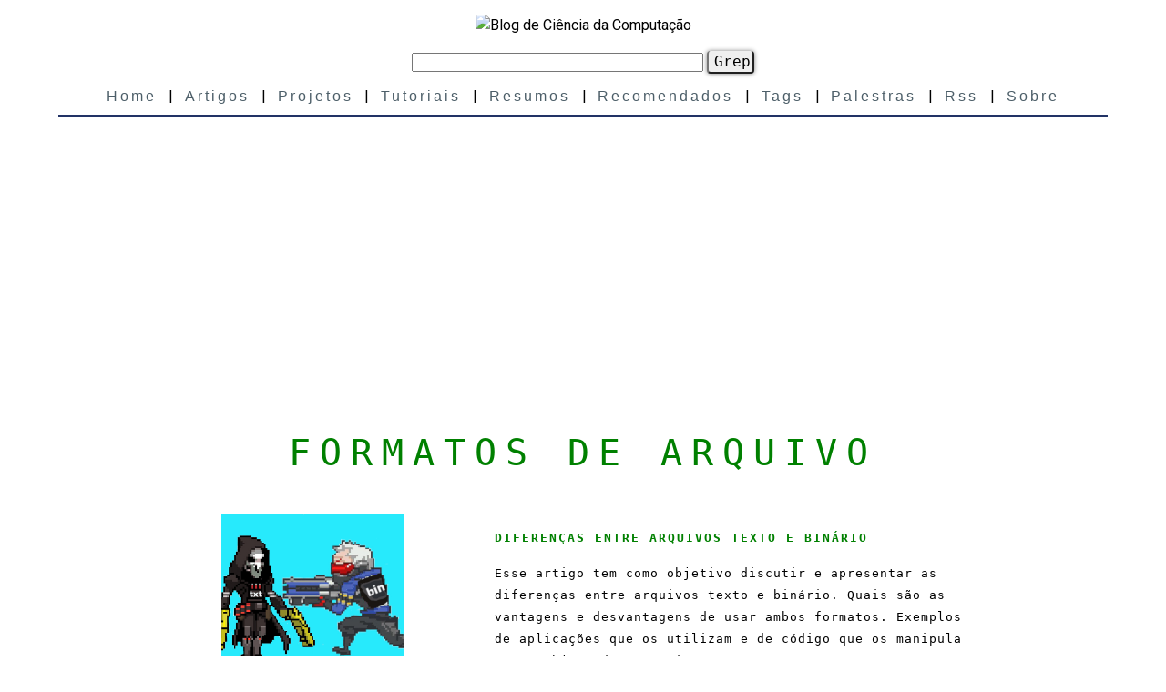

--- FILE ---
content_type: text/html; charset=utf-8
request_url: https://blog.pantuza.com/tags/formatos-de-arquivo
body_size: 10859
content:
<!DOCTYPE html>
<html lang="pt-br"  >
<head>
  <!-- Google tag (gtag.js) -->
  <script async src="https://www.googletagmanager.com/gtag/js?id=G-2GJJBP5WZ1"></script>
  <script>
    window.dataLayer = window.dataLayer || [];
    function gtag(){dataLayer.push(arguments);}
    gtag('js', new Date());

    gtag('config', 'G-2GJJBP5WZ1');
  </script>

  <title>Artigos sobre Formatos de arquivo - Ciência da computação</title>
  <link rel="stylesheet" href="/assets/application-8a38d4903770d4af233986ac997c031c92f366c7f8d918d026590aa9ce8c3e9b.css" media="print" onload="this.media=&#39;all&#39;" data-turbolinks-track="true" />
  <script src="/assets/application-85cb7d42fef9a73414206dbdb1ccb7dd333d521ca452a4d403f1639cbe3c8abd.js" data-turbolinks-track="true"></script>

  <meta name="csrf-param" content="authenticity_token" />
<meta name="csrf-token" content="1r_y7S4fF46lVluM3Eu9zMdvP14po_ci4j68qQyl9lCixfXGop3qoHPgkVMwVBCRqC5j0OwngMWawzG49VhyWA" />

  <meta charset="utf-8" />
  <meta name="viewport" content="width=device-width, initial-scale=1">
  <meta name="description" content="Lista de artigos sobre o tema Formatos de arquivo escritos por Gustavo Pantuza" />
  <meta name="keywords" content="Artigos, temas, assuntos, Ciência da computação, posts, lista" />

  <link rel="icon" type="image/x-icon" href="/assets/favicon-34970c46f22c23b9142054f9051be2694792fa4ba5e39190e141899bb62fa517.ico" />
  <link rel="alternate" type="application/rss+xml" title="Gustavo Pantuza Blog RSS" href="https://blog.pantuza.com/feed?format=rss">

  
  
  <script src="/packs/js/runtime-56c51c016bd753ee2521.js" defer="defer"></script>
<script src="/packs/js/885-0ae62792ef488a591e34.js" defer="defer"></script>
<script src="/packs/js/900-115eecb8ca1cdd0a5445.js" defer="defer"></script>
<script src="/packs/js/application-f246103d7f55c1c75f21.js" defer="defer"></script>
</head>
<body class="lights-on">

<header>
    <section class="auth">
            <div class="login" >
                <form action="/sessions" accept-charset="UTF-8" method="post"><input type="hidden" name="authenticity_token" value="4hGG7PYkiA9Jmn8MteYmxLTD_6CxUq4wk1PHRP5apctR4G8fBgFGE07UM6SVzT2I6QeXhVN_SEVyllJjbnfj2Q" autocomplete="off" />
                    <input type="text" name="email" id="email" placeholder="email" />
                    <input type="password" name="password" id="password" value="" placeholder="password" />
                    <input type="submit" name="commit" value="Log in" data-disable-with="Log in" />
</form>            </div>

    </section>

    <section class="intro-animation" >
        <figure>
            <img loading="lazy" alt="Blog de Ciência da Computação" src="/assets/war-room-8d5e5cc30421e077e3f3e9dc6d9343cd204021db8382b20fc58667c5a5ae3562.avif" />
        </figure>
    </section>

    <section class="search">
        <form action="/search" accept-charset="UTF-8" method="get">
          <input type="text" name="q" id="q" />
          <input type="submit" name="commit" value="Grep" data-disable-with="Grep" />
</form>    </section>

    <nav class="nav-bar" role="navigation">
        <a href="/">Home</a> |
        <a href="/artigos">Artigos</a> |
        <a href="/projetos">Projetos</a> |
        <a href="/tutoriais">Tutoriais</a> |
        <a href="/resumos">Resumos</a> |
        <a href="/artigos-recomendados">Recomendados</a> |
        <a href="/tags">Tags</a> |
        <a href="/palestras">Palestras</a> |
        <a href="/feed">Rss</a> |
        <a href="/sobre">Sobre</a>
        <a id="nav-menu" href="#">☰</a>
    </nav>

    <hr />
</header>


<main role="main">
    
<section class="preview">
    <section id="tags-top-ads">
        <script async src="//pagead2.googlesyndication.com/pagead/js/adsbygoogle.js"></script>
            <ins class="adsbygoogle"
                 style="display:block"
                 data-ad-client="ca-pub-0498762804992593"
                 data-ad-slot="9673006526"
                 data-ad-format="auto"></ins>
            <script>
            (adsbygoogle = window.adsbygoogle || []).push({});
        </script>
    </section>

    <header class="tag-header">
        <h1>FORMATOS DE ARQUIVO</h1>
    </header>

    <ul id="tags-articles-list" >

    <li id="articles-list-item" >
        <article class="article-preview">
            <section class="left">
                <a href="/artigos/diferencas-entre-arquivos-texto-e-binario">
                    <figure>
                        <img
                            src="/uploads/a5b3d8c7d55ba529597f7abbea07a593639f37b3"
                            width="200"
                            height="200"
                            alt="" />
                        <figcaption>
                        </figcaption>
                    </figure>
</a>            </section>

            <section class="right">

                <a href="/artigos/diferencas-entre-arquivos-texto-e-binario">
                    <header>
                        <h1>Diferenças entre arquivos texto e binário</h1>
                    </header>
                    <span>
                        Esse artigo tem como objetivo discutir e apresentar as diferenças entre arquivos texto e binário. Quais são as vantagens e desvantagens de usar ambos formatos. Exemplos de aplicações que os utilizam e de código que os manipula serão objeto desse artigo. 
                    </span>
</a>            </section>
        </article>
    </li>
</ul>


    <section id="tags-bottom-ads">
        <script async src="//pagead2.googlesyndication.com/pagead/js/adsbygoogle.js"></script>
            <ins class="adsbygoogle"
                 style="display:block"
                 data-ad-client="ca-pub-0498762804992593"
                 data-ad-slot="2149739727"
                 data-ad-format="auto"></ins>
            <script>
            (adsbygoogle = window.adsbygoogle || []).push({});
        </script>
    </section>
</section>

</main>

<footer>

    <hr />
    <section class="location">
        <pre>
                       ,_   .  ._. _.  .
                   , _-\','|~\~      ~/      ;-'_   _-'     ,;_;_,    ~~-
          /~~-\_/-'~'--' \~~| ',    ,'      /  / ~|-_\_/~/~      ~~--~~~~'--_
          /              ,/'-/~ '\ ,' _  , '|,'|~                   ._/-, /~
          ~/-'~\_,       '-,| '|. '   ~  ,\ /'~                /    /_  /~
        .-~      '|        '',\~|\       _\~     ,_  ,               /|
                  '\        /'~          |_/~\\,-,~  \ "         ,_,/ |
                   |       /            ._-~'\_ _~|              \ ) /
                    \   __-\           '/      ~ |\  \_          /  ~
          .,         '\ |,  ~-_      - |          \\_' ~|  /\  \~ ,
                       ~-_'  _;       '\           '-,   \,' /\/  |
                         '\_,~'\_       \_ _,       /'    '  |, /|'
                           /     \_       ~ |      /         \  ~'; -,_.
                           |       ~\        |    |  ,        '-_, ,; ~ ~\
                            \,      /        \    / /|            ,-, ,   -,
                             |   <span class="blink">[]</span>/          |  |' |/          ,-   ~ \   '.
                            ,|   ,/           \ ,/              \       |
                            /    |             ~                 -~~-, /   _
                            |  ,-'                                    ~    /
                            / ,'                                      ~
                            ',|  ~
                              ~'
        </pre>
    </section>

    <aside>
        <div class="site-links">
            <section class="social" >
                <header><h3>Social</h3></header>
                <ul>
                    <li><a target="_blank" href="https://github.com/pantuza">Github</a></li>
                    <li><a target="_blank" href="https://www.linkedin.com/in/gustavo-pantuza-46089825">Linkedin</a></li>
                    <li><a target="_blank" href="https://twitter.com/gpantuza">Twitter</a></li>
                    <li><a target="_blank" href="https://www.youtube.com/channel/UCiTfOE7yw__hd00Gx3M-uWQ">Youtube</a></li>
                    <li><a target="_blank" href="https://www.facebook.com/pantuza">Facebook</a></li>
                    <li><a target="_blank" href="https://keybase.io/pantuza">Keybase</a></li>
                </ul>
            </section>

            <section class="blog" >
                <header><h3>Conteúdo</h3></header>
                <ul>
                    <li><a href="/artigos">Artigos</a></li>
                    <li><a href="/tutoriais">Tutoriais</a></li>
                    <li><a href="/resumos">Resumos</a></li>
                    <li><a href="/projetos">Projetos</a></li>
                    <li><a href="/feed">Rss</a></li>
                    <li><a href="/tags">Tags</a></li>
                </ul>
            </section>

            <section class="about" >
                <header><h3>Sobre</h3></header>
                <ul>
                    <li><a href="/sobre">Sobre</a></li>
                    <li><a href="https://homepages.dcc.ufmg.br/~gustavopantuza/">UFMG</a></li>
                    <li><a href="/palestras">Palestras</a></li>
                    <li><a href="https://github.com/pantuza/vitex">Currículo</a></li>
                    <li><a href="http://lattes.cnpq.br/4792588328328072">Lattes</a></li>
                    <li><a href="https://www.mendeley.com/profiles/gustavo-pantuza/">Mendeley</a></li>
                    <li><a href="https://scholar.google.com/citations?user=V6xqvdgAAAAJ&hl=en">Google Scholar</a></li>
                    <li><a href="https://www.researchgate.net/profile/Gustavo_Pantuza">Research Gate</a></li>
                </ul>
            </section>
        </div>
    </aside>

    <section class="spock">
        <p>Live long and prosper, Mr Spock</p>
    </section>
</footer>


  <link rel="stylesheet" media="print" onload="this.media='all'" href="//cdnjs.cloudflare.com/ajax/libs/highlight.js/9.15.6/styles/sunburst.min.css">
  <script async onload="hljsHighlightCallback();" src="//cdnjs.cloudflare.com/ajax/libs/highlight.js/9.15.6/highlight.min.js"></script>
  <script async type="text/javascript" id="MathJax-script" src="https://cdn.jsdelivr.net/npm/mathjax@3/es5/tex-chtml-full.js"></script>

  <script>
      (function(i,s,o,g,r,a,m){i['GoogleAnalyticsObject']=r;i[r]=i[r]||function(){
      (i[r].q=i[r].q||[]).push(arguments)},i[r].l=1*new Date();a=s.createElement(o),
      m=s.getElementsByTagName(o)[0];a.async=1;a.defer=1;a.src=g;m.parentNode.insertBefore(a,m)
      })(window,document,'script','https://www.google-analytics.com/analytics.js','ga');
      ga('create', 'UA-81618005-1', 'auto');
      ga('set', 'transport', 'beacon');
      ga('send', 'pageview');
  </script>

</body>
</html>


--- FILE ---
content_type: text/html; charset=utf-8
request_url: https://www.google.com/recaptcha/api2/aframe
body_size: 268
content:
<!DOCTYPE HTML><html><head><meta http-equiv="content-type" content="text/html; charset=UTF-8"></head><body><script nonce="aeCKUZL8pQ_5Lf2NJ-5Ugw">/** Anti-fraud and anti-abuse applications only. See google.com/recaptcha */ try{var clients={'sodar':'https://pagead2.googlesyndication.com/pagead/sodar?'};window.addEventListener("message",function(a){try{if(a.source===window.parent){var b=JSON.parse(a.data);var c=clients[b['id']];if(c){var d=document.createElement('img');d.src=c+b['params']+'&rc='+(localStorage.getItem("rc::a")?sessionStorage.getItem("rc::b"):"");window.document.body.appendChild(d);sessionStorage.setItem("rc::e",parseInt(sessionStorage.getItem("rc::e")||0)+1);localStorage.setItem("rc::h",'1769943084574');}}}catch(b){}});window.parent.postMessage("_grecaptcha_ready", "*");}catch(b){}</script></body></html>

--- FILE ---
content_type: text/css
request_url: https://blog.pantuza.com/assets/application-8a38d4903770d4af233986ac997c031c92f366c7f8d918d026590aa9ce8c3e9b.css
body_size: 7423
content:
@import "https://fonts.googleapis.com/css?family=Roboto:300,400,500";.articles-index h1{font-family:monospace;font-size:40px;letter-spacing:3px;font-weight:200;font-style:normal}.preview #article-top-ads,.preview #article-bottom-ads{width:100%;position:relative;margin-top:2%}.preview .action{height:50px}.preview .action ul li{list-style:none}.preview ul{padding-left:0px}.preview ul li{height:auto;margin-bottom:30px}.preview ul li .article-preview{display:flex;flex-direction:column-reverse}.preview ul li .article-preview figure{position:relative;top:10px;text-align:center}.preview ul li .article-preview .add-cover{width:45%;text-align:center;padding-left:3%;color:#4d5f69;font-weight:bold;font-family:monospace;font-size:small;letter-spacing:2px}.preview ul li .article-preview .left{height:auto}.preview ul li .article-preview .left input[type=file]{width:160px;position:relative;left:-5px}.preview ul li .article-preview .left input[type=submit]{position:relative;left:-5px}.preview ul li .article-preview .right{position:relative;height:auto}.preview ul li .article-preview .right header{position:relative}.preview ul li .article-preview .right header h1{text-align:left;text-transform:uppercase;font-family:monospace;letter-spacing:2px;font-style:normal;position:relative;top:0px}.preview ul li .article-preview .right span{color:black;letter-spacing:1px;font-family:monospace;position:relative}.preview ul li .article-preview .right a{text-decoration:none}.preview ul li .article-preview .bottom{clear:both;position:relative;padding-left:14%}.preview ul li .article-preview .bottom ul{height:25px;width:200px;bottom:20px;position:relative}.preview ul li .article-preview .bottom ul li{max-height:25px;color:#4d5f69;font-weight:bold;font-family:monospace;font-size:small;letter-spacing:2px;list-style:none}.preview ul li .article-preview .bottom ul li:first-child{float:left}.preview ul li .article-preview .bottom ul li:last-child{float:right}.preview #recommended-tags{border-color:#9ecaed;box-shadow:0 0 10px #9ecaed;margin-top:5%}.preview #recommended-tags .recommended-tags-header h3{color:cyan;font-family:monospace;font-weight:bold;letter-spacing:2px;padding-left:5%;padding-top:2%}.preview #recommended-tags section ul{margin-top:5%}.preview #recommended-tags section ul li{width:33%;float:left;height:50px}.preview #recommended-tags .clear-articles-tags{clear:both}#new_article,.edit_article{width:80%;position:relative;left:10%;text-align:center}#new_article .article-form label,.edit_article .article-form label{color:gray;font-family:monospace;letter-spacing:2px;font-weight:bold;text-align:left;width:60%;display:inline-block}#new_article .article-form input,.edit_article .article-form input{color:black;width:60%;border-color:gray;border-width:1px;border-top:0;border-left:0;border-right:0;outline:none;font-family:inherit;font-weight:300;font-size:medium}#new_article .article-form #article_title,.edit_article .article-form #article_title{height:40px;font-size:xx-large;text-align:center;font-family:monospace;font-weight:bold;letter-spacing:2px}#new_article .article-form #article_subtitle,.edit_article .article-form #article_subtitle{height:20px;font-size:large;font-style:italic}#new_article .article-form .article-permalink-p,.edit_article .article-form .article-permalink-p{position:relative;width:60%;left:20%;height:15px;bottom:15px}#new_article .article-form .article-permalink-p label,.edit_article .article-form .article-permalink-p label{position:relative;width:100px;float:left}#new_article .article-form .article-permalink-p #article_permalink,.edit_article .article-form .article-permalink-p #article_permalink{position:relative;width:calc(100% - 102px);float:right;border-bottom:0;text-align:left}#new_article .article-form .article-content-type-p,.edit_article .article-form .article-content-type-p{width:60%;left:20%;text-align:left;position:relative}#new_article .article-form .article-content-type-p select,.edit_article .article-form .article-content-type-p select{width:39%;height:32px;font-size:medium;font-family:inherit}#new_article .article-form div.unpublished,.edit_article .article-form div.unpublished{width:60%;min-height:100px;position:relative;left:20%;font-weight:normal;letter-spacing:1px;text-align:left}#new_article .article-form .anchor-input,.edit_article .article-form .anchor-input{width:30%;color:blue;border-color:gray}#new_article .article-form textarea,.edit_article .article-form textarea{width:60%;border-color:gray;border-width:1px;border-top:0;border-left:0;border-right:0;outline:none}#new_article .article-form #article_abstract,.edit_article .article-form #article_abstract{height:100px;font-size:small;text-align:justify;line-height:20px}#new_article .article-form #article_all_tags,.edit_article .article-form #article_all_tags{text-align:left;font-size:medium;color:teal;font-family:monospace;font-weight:bold;letter-spacing:1px;margin-top:5px}#new_article .article-form .article-submit,.edit_article .article-form .article-submit{height:25px;width:60%;left:20%;position:relative}#new_article .article-form .article-submit input[type=submit],.edit_article .article-form .article-submit input[type=submit]{position:relative;width:40%;height:100%;float:right;background-color:gray;color:black;font-weight:bold;font-family:monospace;border-radius:3px}.article-show{margin-top:2%}.article-show article{width:100%;position:relative}.article-show article #article-top-ads{width:100%;text-align:center;height:75px}.article-show article .action{height:50px}.article-show article .action ul li{list-style:none}.article-show article header h1{font-size:x-large;font-family:monospace;text-transform:uppercase;letter-spacing:5px;font-style:normal;font-weight:normal;text-align:center}.article-show article header h3{color:gray;text-align:center;font-style:italic;position:relative;letter-spacing:2px;font-size:medium}.article-show article header time{position:relative;padding-top:2%;padding-bottom:2%;color:gray;font-family:monospace;font-size:small}.article-show article header .social-share-button{float:right;width:100%}.article-show article header .social-share-button .ssb-icon{background-size:25px 25px;height:25px;width:25px}.article-show article header .content-blocks{padding-top:4%;padding-bottom:2%}.article-show article header .content-blocks *{padding-top:2%;padding-bottom:2%}.article-show article header .content-blocks p{color:#777;font-size:18px;font-weight:normal;line-height:1.8;padding-left:1%;padding-right:1%}.article-show article header .content-blocks b{color:white}.article-show article header .content-blocks i{color:white}.article-show article header .content-blocks pre{margin:auto;border:1px solid blue;border-radius:3px;background:#333}.article-show article header .content-blocks pre code{background:#333;font-size:x-small}.article-show article header .content-blocks .video-block{margin:auto;text-align:center;padding-top:2%}.article-show article header .content-blocks #ytplayer{border:1px}.article-show article header .content-blocks .math-content{font-size:x-large;color:black;padding-top:0px;padding-bottom:0px}.article-show article header .edit-content-bottom{height:60px}.article-show article .author{padding-bottom:2%}.article-show article .author .author-info{display:inline-flex;width:100%}.article-show article .author .author-info .author-figure{width:30%}.article-show article .author .author-info .author-figure figure img{position:relative;right:40px}.article-show article .author .author-info .author-figure span{position:relative;bottom:20px;color:yellow;font-family:monospace;font-size:large;padding-left:10%}.article-show article .author .author-info .author-figure h3{color:gray}.article-show article .author .author-info .author-figure ul{padding-left:5%}.article-show article .author .author-info #author-text{height:90px;position:relative;width:55%;padding-top:3%;margin-left:3%}.article-show article .author .author-info #author-text.about-page{height:100%;margin-left:5%}.article-show article .author .author-info #author-text.about-page p{font-size:medium}.article-show article #botton-share-section .social-share-button{padding-bottom:2%}.article-show article #botton-share-section .social-share-button .ssb-icon{background-size:25px 25px;height:25px;width:25px}.article-show article #related-tags{border-color:#9ecaed;box-shadow:0 0 10px #9ecaed;margin-bottom:5%;margin-top:7%}.article-show article #related-tags .recommended-tags-header .title{text-align:left;color:white;padding-left:2%}.article-show article #related-tags .article-recommended-tags .article-tags-list li{width:33%;float:left;height:50px}.article-show article #related-tags .clear-tags{clear:both}.article-show article #recommended-articles{border-color:#236;box-shadow:0 0 10px #236;position:relative;top:50px;clear:both;width:100%;height:300px;margin-bottom:25%}.article-show article #recommended-articles .recommended-header{position:relative;top:15px;left:5%}.article-show article #recommended-articles .content-list ul li:nth-child(-n+2){display:none}.article-show article #recommended-articles .content-list{width:100%;position:relative;height:80%}.article-show article #recommended-articles .content-list ul{display:inline-flex;width:100%;position:relative;height:100%;padding:0px;bottom:30px;margin-top:5%}.article-show article #recommended-articles .content-list ul li:last-child{left:4%}.article-show article #recommended-articles .content-list ul li{position:relative;width:48%}.article-show article #recommended-articles .content-list ul li article{position:relative;height:100%}.article-show article #recommended-articles .content-list ul li article a header{position:absolute;z-index:1}.article-show article #recommended-articles .content-list ul li article a header h1{color:green;font-family:monospace;letter-spacing:1px;text-transform:uppercase;text-align:center;font-size:medium;font-style:normal;max-width:40ch;overflow:hidden;text-overflow:ellipsis}.article-show article #recommended-articles .content-list ul li article figure{position:relative;width:100%;margin:0px;top:70px}.article-show article #disqus_thread{margin-top:5%;position:relative;width:100%}body.lights-on{background-color:white}body.lights-on .article-show{background-color:white}body.lights-on .article-show article header h1{color:darkgreen}body.lights-on .article-show article header h3{color:darkslategray}body.lights-on .article-show article .content-blocks a{color:cornflowerblue}body.lights-on .article-show article .content-blocks b{color:#333;font-weight:500}body.lights-on .article-show article .content-blocks i{color:#566b78}body.lights-on .article-show article .content-blocks p{color:#566b78}body.lights-on .article-show article .content-blocks p h3{color:darkslategray}body.lights-on .article-show #related-tags{border-color:#236;box-shadow:0 0 10px #236}body.lights-on .article-show #related-tags .recommended-tags-header h3{color:darkgreen}body.lights-on .article-show .author .author-info p{color:black}body.lights-on .article-show .author .author-info .author-figure span{color:brown}@media only screen and (min-width: 800px){.preview #article-top-ads,.preview #article-bottom-ads{width:60%;left:20%}.preview ul{padding-left:40px}.preview ul li{height:300px;margin-bottom:0px}.preview ul li .no-cover .right{right:20% !important}.preview ul li .article-preview{display:block;flex-direction:row;margin:3%}.preview ul li .article-preview figure{width:40%;margin:0 auto;top:0px}.preview ul li .article-preview .add-cover{width:45%;text-align:center;padding-left:3%;color:#4d5f69;font-weight:bold;font-family:monospace;font-size:small;letter-spacing:2px}.preview ul li .article-preview .left{float:left;width:280px;padding-left:10%}.preview ul li .article-preview .left input[type=file]{width:160px;position:relative;left:-5px}.preview ul li .article-preview .left input[type=submit]{position:relative;left:-5px}.preview ul li .article-preview .right{float:right;width:45%;right:15%;position:relative}.preview ul li .article-preview .right header h1{text-align:left;text-transform:uppercase;font-family:monospace;letter-spacing:2px;font-style:normal;position:inherit}.preview ul li .article-preview .right span{color:black;letter-spacing:1px;font-family:monospace;position:inherit}.preview ul li .article-preview .right a{text-decoration:none}.article-show{margin-top:2%}.article-show article{width:60%;position:relative;left:20%}.article-show article header h1{font-size:40px}.article-show article header h3{bottom:35px;font-size:medium}.article-show article header .social-share-button{width:25%}.article-show article .content-blocks{padding-top:2%}.article-show article .content-blocks p{font-size:22px}.article-show article .content-blocks pre code{font-size:large}.article-show .author{padding-bottom:2%}.article-show .author .author-info{display:inline-flex;width:100%}.article-show .author .author-info .author-figure{width:25%}.article-show .author .author-info .author-figure figure img{position:relative;right:40px;width:200px;height:200px;border-radius:50%}.article-show .author .author-info .author-figure span{position:relative;bottom:20px;color:yellow;font-family:monospace;font-size:large;padding-left:10%}.article-show .author .author-info #author-text{height:90px;position:relative;width:70%;padding-top:3%;bottom:10px}.article-show .author .author-info #author-text h4{color:green;font-size:25px;font-family:monospace;height:20px}.article-show .author .author-info #author-text p{color:#AAA;font-size:22px}.article-show .author .author-info p{color:#AAA;font-size:large}.article-show #recommended-articles{position:relative;width:70%;left:15%;border-color:#9ecaed;box-shadow:0 0 10px #9ecaed;margin-top:5%}.article-show #recommended-articles .recommended-header{position:relative;top:15px;left:3%}.article-show #recommended-articles .content-list{width:100%;position:relative;height:80%}.article-show #recommended-articles .content-list ul{display:inline-flex;width:100%;position:relative;padding-left:0%}.article-show #recommended-articles .content-list ul li{position:relative;width:25%}.article-show #recommended-articles .content-list ul li article{position:relative;width:100%;height:100%;text-align:center;left:0%}.article-show #recommended-articles .content-list ul li article header{position:relative;width:90%;left:5%;height:20%}.article-show #recommended-articles .content-list ul li article header h1{color:green;font-family:monospace;letter-spacing:1px;text-transform:uppercase;text-align:center;font-size:medium;font-style:normal;font-weight:bold}.article-show #recommended-articles .content-list ul li article figure{position:relative;width:100%;margin:0px}.article-show #recommended-articles .content-list ul li .home-recommended-tags{width:65%;position:relative;height:15%;left:15%;text-align:center;bottom:15px;color:white}.article-show #recommended-articles .content-list ul li .home-recommended-tags span{padding-left:1px;padding-right:1px}.article-show #recommended-articles .content-list ul li .home-recommended-tags span a{font-family:monospace;letter-spacing:1px}.article-show #recommended-articles .content-list ul li:hover{background-color:#f5f5f5}.article-show #disqus_thread{margin-top:5%;position:relative}}.article-content-type{color:white;width:50px;height:150px}.article-content-type ul li{list-style:none;width:45px;height:45px;padding:0 5% 0 5%;background-color:#A58EA2;margin:30%;background-size:55%;background-repeat:no-repeat;background-position:50%;border-radius:5px;cursor:pointer}.article-content-type ul .video{background-image:url(/assets/video-9e90605799714e19de3bfc84a0207f09213977d12da2ba289860ee2f3a704076.svg)}.article-content-type ul .photo{background-image:url(/assets/photo-10c791e36cf12fe2b54087bfd2066c30e96f3f62bc48b08bc7b7c5721d044ebf.svg)}.article-content-type ul .code{background-image:url(/assets/code-aef9584174613aa43250ebca6573b40eecae781ac2a9bdb0bae4597404d7504e.svg)}.article-content-type ul .circuit{background-image:url(/assets/circuit-afe306b3ccd35746b485b40843e410bff4cc8745e4f208400048f21f240a5230.svg)}.article-content-type ul .paragraph{background-image:url(/assets/paragraph-31691b97128b79b647662508cda6ee00bcf107d5921dff4b1c1bc9909d866f22.svg)}.article-content-type ul .math{background-image:url(/assets/math-d0b04d03178df6445526ede7ad04dedb532f7621d00c5fd6867986c981ebd902.svg)}.fixed-content-blocks{position:fixed;top:10%;left:15%}.content-blocks{width:inherit}.content-blocks .ContentBlockList .photo-block-form section,.content-blocks .ContentBlockList .video-block-form section{display:inline-flex;width:60%}.content-blocks .ContentBlockList .photo-block-form section label,.content-blocks .ContentBlockList .video-block-form section label{width:20%}.content-blocks .ContentBlockList .photo-block-form section input,.content-blocks .ContentBlockList .video-block-form section input{font-size:small}.content-blocks .ContentBlockList .photo-block-form .photo-block-remove,.content-blocks .ContentBlockList .photo-block-form .video-block-remove,.content-blocks .ContentBlockList .video-block-form .photo-block-remove,.content-blocks .ContentBlockList .video-block-form .video-block-remove{width:20%;text-align:right}.content-blocks .ContentBlockList .code-block-form{padding-bottom:3%}.content-blocks .ContentBlockList .code-block-form textarea{border:2px solid gray;border-radius:2px;font-family:monospace;font-size:small;letter-spacing:2px}.content-blocks .ContentBlockList .code-block-form .code-block-remove{float:right;right:20%;position:relative;background:white}.content-blocks .ContentBlockList .paragraph-block-form .paragraph-block-remove{float:right;right:20%;position:relative}.content-blocks .ContentBlockList .circuit-block-form section{display:inline;width:60%}.content-blocks .ContentBlockList .circuit-block-form section label{padding-left:2%}.content-blocks .ContentBlockList .circuit-block-form section .circuit-block-remove{position:relative;text-align:right;padding-right:2%}.content-blocks .ContentBlockList .circuit-block-form section input{width:50%;right:25px;position:relative}.content-blocks .ContentBlockList .circuit-block-form section button{position:relative;left:25px}.content-blocks .ContentBlockList .circuit-block-form section svg.simcir-workspace{border-style:unset}.content-blocks .ContentBlockList .circuit-block-form section svg.simcir-workspace .simcir-device-label{fill:gray}.content-blocks .ContentBlockList .circuit-block-form section svg.simcir-workspace .simcir-pin-hole{fill:dimgray}.content-blocks .ContentBlockList .circuit-block-show div{text-align:center}.content-blocks .ContentBlockList .circuit-block-show svg.simcir-workspace{padding-top:0px;padding-bottom:0px;border-style:unset}.content-blocks .ContentBlockList .circuit-block-show svg.simcir-workspace .simcir-device-label{fill:gray}.content-blocks .ContentBlockList .circuit-block-show svg.simcir-workspace .simcir-pin-hole{fill:dimgray}.content-blocks .ContentBlockList .math-block-form{padding-bottom:3%}.content-blocks .ContentBlockList .math-block-form textarea{border:2px solid gray;border-radius:2px;font-family:monospace;font-size:small;letter-spacing:2px}.content-blocks .ContentBlockList .math-block-form button{display:block;padding-right:0%;margin-left:75%}.content-blocks .ContentBlockList .math-block-form .math-block-remove{float:right;right:20%;position:relative;background:white}.content-blocks .ContentBlockList .block-remove{color:gray;font-family:sans-serif;font-weight:bold;font-size:small;cursor:pointer}.content-blocks .ContentBlockList .paragraph-title{letter-spacing:3px;font-weight:500;text-transform:uppercase;margin-bottom:0px}.content-blocks .ContentBlockList .content-paragraph div{padding-top:0px;padding-bottom:0px}.page-not-found-section,.internal-server-error-section{color:white;font-family:monospace;width:50%;margin:0 auto;margin-top:5%}.page-not-found-section h1,.internal-server-error-section h1{font-size:xx-large;letter-spacing:2px;color:green;text-align:center;font-weight:400}.page-not-found-section p,.internal-server-error-section p{text-align:justify;font-size:large;margin-top:10%;color:black}footer{max-width:90%;margin:0 auto}footer .location{width:100%;font-size:4px;font-weight:bold}footer .location pre{color:green;letter-spacing:2px;right:10%;position:relative;font-weight:bold}footer .location pre span{color:red}footer hr{margin-top:10%;margin-bottom:5%;border:1px solid;color:#236}footer aside{width:100%}footer aside .site-links{font-size:smaller;display:inline-flex;max-width:100%}footer aside .site-links section{position:relative;width:33%}footer aside .site-links section header{color:yellow;font-family:monospace;letter-spacing:2px;text-align:left;padding-left:18%}footer aside .site-links section ul{padding-left:20%}footer aside .site-links section ul li{width:60%;display:inline-block;font-family:monospace;letter-spacing:2px;vertical-align:10px}footer aside .site-links section ul li a{color:cyan}footer .spock{position:absolute;padding-top:3%;width:100%}footer .spock p{font-family:monospace;color:green;letter-spacing:1px;padding-top:5%;font-size:smaller}@media only screen and (min-width: 800px){footer .location{width:40%;line-height:1;float:left;font-size:medium;font-weight:normal}footer aside{width:40%;float:right}footer aside .site-links{max-width:100%;font-size:medium}footer .spock{position:relative;width:50%}footer .spock p{clear:both;font-size:medium}}body.lights-on footer aside .site-links section header{color:black}body.lights-on footer aside .site-links section ul li a{color:cornflowerblue}body.lights-on footer .location pre{color:black}body.lights-on footer .spock p{color:black}header{display:block;width:100%}header h1{color:green;text-align:center;font-size:medium;font-family:sans-serif;font-style:italic}header .logo{padding-left:15%;padding-right:15%}header .logo pre{color:green;font-size:9px;font-weight:bold;position:relative}header .intro-animation figure{text-align:center}header .intro-animation figure img{width:60%}header .search form input[type=text]{width:50%}header .search form input[type=submit]{width:8%;font-size:medium;font-family:monospace;box-shadow:0px 0px 5px gray;border-radius:4px;border-top:0px;height:25px}header .nav-bar{clear:both;overflow:hidden;height:auto;text-align:center}header .nav-bar a:first-child{position:relative;display:inline;top:50px}header .nav-bar a{display:none;color:#4d5f69;font-weight:500;letter-spacing:3px;margin:.7em 0;padding:.55em;text-decoration:none;font-family:"Helvetica Neue", Helvetica, Arial, sans-serif}header .nav-bar #nav-menu{font-size:xx-large;float:right;width:25px;height:25px;display:block;right:5%;position:relative;bottom:15px}header .nav-bar.clicked-nav{columns:2;height:250px;margin-top:15%}header .nav-bar.clicked-nav a:first-child{top:0px}header .nav-bar.clicked-nav a{display:list-item;margin:0 auto;height:10px}header .nav-bar.clicked-nav #nav-menu{position:absolute;top:26%;right:7%}header hr{border:1px solid;color:#236;width:90%}header section.auth{left:2%}header section.auth .login{min-height:20px;display:none}header section.auth .login form{display:inherit}header section.auth .login form input{padding-left:1%;padding-right:1%;border-style:solid;border-radius:3px;background-color:black;border-color:gray;border-width:1px;color:green}header section.auth .login form input[name=email]{width:200px}header section.auth .login form input[name=password]{width:120px}header section.auth .login form input[name=commit]{font-weight:bold;margin-left:10px}header section.auth .logout{color:gray;font-weight:100;font-size:x-small}@media only screen and (min-width: 800px){header .logo{float:left;width:20%;padding-top:3%;padding-left:0px;padding-right:0px}header .logo pre{bottom:50px;right:50px}header .nav-bar a{display:inline}header .nav-bar a:first-child{top:0px}header .nav-bar #nav-menu{display:none}header .search{margin:0 auto;max-width:50%;padding-bottom:1%}header .search form{text-align:center}header .search form input[type=submit]{font-size:large}header section.auth{display:inline-flex;position:absolute;float:left;top:3%}header section.auth .logout{font-size:small}}#home-content{position:relative;width:100%}#home-content .above-the-fold{border-color:#9ecaed;box-shadow:0 0 10px #9ecaed}#home-content .atf-title{color:cyan;font-family:monospace;font-weight:bold;letter-spacing:2px;padding-left:5%}#home-content #last-recently-created{width:100%;height:450px}#home-content #last-recently-created .content-list ul:nth-of-type(1n+3){display:none}#home-content #last-recently-created .content-list{width:100%;height:92%;text-align:center;position:relative}#home-content #last-recently-created .content-list ul{display:inline-flex;padding:0px;width:100%;height:50%;margin:0px}#home-content #last-recently-created .content-list ul li{width:50%;position:relative;margin-top:10%}#home-content #last-recently-created .content-list ul li article a header{width:100%;height:15%;position:relative;text-align:center;padding-right:10%;padding-left:10%}#home-content #last-recently-created .content-list ul li article a header h1{color:green;font-family:monospace;letter-spacing:1px;text-transform:uppercase;text-align:center;font-size:medium;font-style:normal}#home-content #last-recently-created .content-list ul li article a figure{position:relative;z-index:-1;margin:7%}#home-content #last-recently-created .content-list ul li article a span{position:relative;width:100%;text-align:justify;float:left;bottom:60px;left:2%;background:black;color:gray;font-family:monospace;font-size:smaller;letter-spacing:1px;opacity:0.8;line-height:1.0;padding-left:2%;padding-right:2%}#home-content #last-recently-created .content-list ul li:hover{background-color:#f5f5f5;z-index:1}#home-content .home-pub-middle{clear:both;position:relative;top:30px;text-align:center}#home-content .home-pub-bottom{margin-top:30%;margin-bottom:10%;text-align:center}#home-content #recommended-articles{position:relative;top:50px;clear:both;width:100%;height:360px;border-color:#9ecaed;box-shadow:0 0 10px #9ecaed}#home-content #recommended-articles .recommended-header{position:relative;top:15px}#home-content #recommended-articles .content-list{width:100%;position:relative;height:80%}#home-content #recommended-articles .content-list ul{display:inline-flex;width:100%;position:relative;padding-left:0%}#home-content #recommended-articles .content-list ul li{position:relative;width:25%}#home-content #recommended-articles .content-list ul li article{position:relative;height:100%;text-align:center}#home-content #recommended-articles .content-list ul li article header{position:relative}#home-content #recommended-articles .content-list ul li article header h1{color:green;font-family:monospace;letter-spacing:1px;text-transform:uppercase;text-align:center;font-size:medium;font-style:normal}#home-content #recommended-articles .content-list ul li .home-recommended-tags{width:65%;position:relative;height:15%;left:15%;text-align:center;bottom:15px;color:white}#home-content #recommended-articles .content-list ul li .home-recommended-tags span{padding-left:1px;padding-right:1px}#home-content #recommended-articles .content-list ul li .home-recommended-tags span a{font-family:monospace;letter-spacing:1px}#home-content #recommended-articles .content-list ul li:hover{background-color:#f5f5f5}#home-content #recommended-tags{border-color:#9ecaed;box-shadow:0 0 10px #9ecaed}#home-content #recommended-tags header{padding-top:1%}#home-content #recommended-tags header h3 a{color:blue;font-size:x-large;font-weight:100;font-family:sans-serif}#home-content #recommended-tags section ul{margin-top:5%}#home-content #recommended-tags section ul li{width:33%;float:left;height:50px;list-style:none}#home-content #recommended-tags .clear-home-tags{clear:both}@media only screen and (min-width: 800px){#home-content{width:80%;left:10%;margin-top:10%}#home-content #last-recently-created{float:left;width:90%;height:80%}#home-content #last-recently-created .content-list ul:nth-of-type(1n+3){display:inline-flex}#home-content #last-recently-created .content-list ul{height:25%}#home-content #last-recently-created .content-list ul li{list-style:none}#home-content #last-recently-created .content-list ul li article{width:100%;height:100%}#home-content #last-recently-created .content-list ul li article a span{width:180px;left:12%;padding-left:0px;padding-right:0px}#home-content #last-recently-created .content-list ul li article a header h1{font-size:large}#home-content .home-pub-bottom{margin-top:10%}}.lights-on #home-content .above-the-fold,.lights-on #home-content #recommended-tags,.lights-on #home-content #recommended-articles{border-color:#236;box-shadow:0 0 10px #236}.simcir-basicset-dc{fill:#ffcccc}.simcir-basicset-switch{fill:#ccccff}.simcir-basicset-switch-button-pressed{fill:#9999cc}.simcir-basicset-symbol{stroke:#000000;stroke-width:1;stroke-linecap:round;stroke-linejoin:round;fill:none}.simcir-basicset-osc{fill:#ffcccc}.simcir-basicset-knob{stroke:none;fill:#333333}.simcir-basicset-knob-mark{stroke:#ffffff;stroke-width:3}.simcir-body{display:inline-block}.simcir-workspace{cursor:default;overflow:hidden;border-width:1px;border-style:solid;border-color:#666666}.simcir-pin-hole{fill:#cccccc;stroke:none}.simcir-toolbox{fill:#eeeeee}.simcir-scrollbar{fill:#cccccc}.simcir-scrollbar-bar{fill:#aaaaaa}.simcir-scrollbar-bar:hover{fill:#999999}.simcir-connector{stroke-width:1;stroke:#0000ff;stroke-linecap:round}.simcir-joint-point{stroke-width:3}.simcir-device{fill:#cccccc;stroke-width:2;stroke:#666666}.simcir-device-selected{stroke:#0000ff}.simcir-device-label{fill:#000000;stroke-width:0;stroke:none}.simcir-selection-rect{fill:none;stroke-width:1;stroke:#0000ff}.simcir-node-type-in{fill:#ffcc00}.simcir-node-type-out{fill:#ffffff}.simcir-node{stroke-width:1;stroke:#000000}.simcir-node-hot{stroke:#ff0000}.simcir-node-hover{stroke:#ffff00}.simcir-node-label{fill:#000000;stroke:none}.simcir-port{stroke-width:1;stroke:#000000}.simcir-port-hole{stroke:none;fill:#000000}.simcir-json-data-area{padding:0px;outline:none;border-width:1px;border-style:solid;border-color:#000000}.simcir-dialog{padding:4px;border-width:2px;border-style:solid;border-color:#666666;background-color:#ffffff;-webkit-box-shadow:0px 0px 4px 0px rgba(0,0,0,0.5);-moz-box-shadow:0px 0px 4px 0px rgba(0,0,0,0.5);box-shadow:0px 0px 4px 0px rgba(0,0,0,0.5)}.simcir-dialog-title{margin-right:4px}.simcir-dialog-close-button{fill:#666666;stroke:none}.simcir-dialog-close-button:hover{fill:#888888;stroke:none}.simcir-dialog-close-button-symbol{fill:none;stroke:#ffffff;stroke-width:2}.simcir-label-editor{width:100px;border-width:1px;border-style:solid;border-color:#cccccc;background-color:#f0f0f0;outline:none}.simcir-label-editor::-ms-clear{display:none;width:0;height:0}TABLE.simcir-doc-table{border-collapse:collapse}TABLE.simcir-doc-table,TABLE.simcir-doc-table TH,TABLE.simcir-doc-table TD{border-width:1px;border-style:solid;border-color:#666666}TABLE.simcir-doc-table TH,TABLE.simcir-doc-table TD{padding:16px}TABLE.simcir-doc-params-table{border-collapse:collapse}TABLE.simcir-doc-params-table,TABLE.simcir-doc-params-table TH,TABLE.simcir-doc-params-table TD{border-width:1px;border-style:solid;border-color:#666666}TABLE.simcir-doc-params-table TH,TABLE.simcir-doc-params-table TD{padding:2px}.simcir-doc-title{font-weight:bold;margin:16px 0px 0px 0px}.simcir-doc-code{padding:8px;-webkit-border-radius:4px;-moz-border-radius:4px;border-radius:4px;background-color:#f0f0f0}.tags-index #tags-top-ads,.tags-index #tags-bottom-ads{position:relative;width:80%;margin:0 auto;margin-top:5%}.tags-index .tags-index-header h1{color:green;text-align:center;font-size:40px;font-family:monospace;font-weight:100;letter-spacing:5px;font-weight:200;font-style:normal}.tags-index .tags-list{position:relative;width:80%;margin:0 auto;margin-top:5%}.tags-index .tags-list ul{padding-left:0px}.tags-index .tags-list ul li{width:33%;height:75px;float:left;font-family:monospace;font-size:x-large;letter-spacing:3px}.tags-index .tags-list .tags-clear-section{clear:both}.preview .action{height:50px}.preview #tags-top-ads,.preview #tags-bottom-ads{position:relative;width:60%;left:20%;margin-top:2%}.preview .tag-header h1{font-family:monospace;letter-spacing:10px;font-size:40px;font-weight:100;font-style:normal;font-weight:200;font-style:normal}.preview #recommended-tags{border-color:#9ecaed;box-shadow:0 0 10px #9ecaed;margin-top:5%}.preview #recommended-tags .recommended-tags-header h3{color:cyan;font-family:monospace;font-weight:bold;letter-spacing:2px;padding-left:5%;padding-top:2%}.preview #recommended-tags section ul{margin-top:5%}.preview #recommended-tags section ul li{width:33%;float:left;height:50px}.preview #recommended-tags .clear-articles-tags{clear:both}.talks-section{width:60%;margin:0 auto}.talks-section header{margin-top:5%;margin-bottom:5%}.talks-section header h1{font-family:monospace;font-style:normal;font-size:40px;letter-spacing:5px;font-weight:200;color:green}.talks-section .new_talk fieldset legend,.talks-section .edit_talk fieldset legend{color:white;padding-left:2%;padding-right:2%;font-weight:100;width:15%}.talks-section .new_talk fieldset .talks-new p,.talks-section .edit_talk fieldset .talks-new p{padding-left:2%}.talks-section .new_talk fieldset .talks-new p label,.talks-section .edit_talk fieldset .talks-new p label{color:gray;font-weight:100;font-family:monospace;letter-spacing:4px;padding-right:2%;width:10%;display:inline-block;text-align:right}.talks-section .new_talk fieldset .talks-new p input,.talks-section .edit_talk fieldset .talks-new p input{width:60%;border-radius:2px;border-style:double;height:30px;font-weight:100;letter-spacing:2px;border-color:gray}.talks-section .new_talk fieldset .talks-new p input[name="talk[date]"],.talks-section .edit_talk fieldset .talks-new p input[name="talk[date]"]{width:25%;font-size:medium}.talks-section .new_talk fieldset .talks-new p input[name="talk[event]"],.talks-section .new_talk fieldset .talks-new p input[name="talk[title]"],.talks-section .edit_talk fieldset .talks-new p input[name="talk[event]"],.talks-section .edit_talk fieldset .talks-new p input[name="talk[title]"]{font-size:15px}.talks-section .new_talk fieldset .talks-new p input[name="talk[link]"],.talks-section .new_talk fieldset .talks-new p input[name="talk[slides]"],.talks-section .new_talk fieldset .talks-new p input[name="talk[video]"],.talks-section .edit_talk fieldset .talks-new p input[name="talk[link]"],.talks-section .edit_talk fieldset .talks-new p input[name="talk[slides]"],.talks-section .edit_talk fieldset .talks-new p input[name="talk[video]"]{font-size:smaller;text-decoration:underline}.talks-section .new_talk fieldset .talks-new .talk-submit,.talks-section .edit_talk fieldset .talks-new .talk-submit{text-align:right;disply:block}.talks-section .new_talk fieldset .talks-new .talk-submit input[type="submit"],.talks-section .edit_talk fieldset .talks-new .talk-submit input[type="submit"]{position:relative;width:20%;height:100%;float:right;background-color:gray;color:black;font-weight:bold;font-family:monospace;border-radius:3px;margin-right:1%;font-size:large}.talks-section .talks-list{margin-top:10%}.talks-section .talks-list li{text-align:center;margin-bottom:10%}.talks-section .talks-list li .talk-item{text-align:left}.talks-section .talks-list li .talk-item header{margin-bottom:2%}.talks-section .talks-list li .talk-item header time{color:gray;padding-right:2%}.talks-section .talks-list li .talk-item header a{font-family:monospace;font-size:x-large;letter-spacing:1px}.talks-section .talks-list li .talk-item p{letter-spacing:1px;color:white;margin-bottom:5px}.talks-section .talks-list li .talk-item p span{color:gray;padding-right:2%}.talks-section .talks-list li .talk-item a{font-family:monospace;letter-spacing:2px;padding-right:5%}.talks-section .talks-list li .talk-item .talk-edit-link{float:right;color:brown;text-decoration:underline;padding-right:25%}.lights-on .talks-section .talks-list li .talk-item p{color:black}.social-share-button .ssb-icon{background-position:center center;background-repeat:no-repeat;background-size:18px 18px;display:inline-block;height:18px;width:18px}.social-share-button .ssb-twitter{background-image:url(/assets/social-share-button/twitter-7b64ce0117a85c5d52ed45c27707af61d9b0e0d590284baa287cfe87867b9ae1.svg)}.social-share-button .ssb-facebook{background-image:url(/assets/social-share-button/facebook-03210e1663ee772e93ed5d344cdb36657b68342821aaebe982f2f984915990b3.svg)}.social-share-button .ssb-google_bookmark{background-image:url(/assets/social-share-button/google_bookmark-bb4c960c0421cb7dce602d10e744692bcc1c54f323410f4965d508f96e2255ce.svg)}.social-share-button .ssb-weibo{background-image:url(/assets/social-share-button/weibo-a345a6ca554e6f388da9eb35746bb0425cb018c16408ba82852c66d375245d6f.svg)}.social-share-button .ssb-qq{background-image:url(/assets/social-share-button/qq-4dbae8223fc7823f6d73bc7fbe113eb894f4c174ec3ae93103ca382c78a2bf67.svg)}.social-share-button .ssb-delicious{background-image:url(/assets/social-share-button/delicious-0c55f72f821aae5352691f13eb64bf3435573e2169d0720477ed367b2f1ed28e.svg)}.social-share-button .ssb-linkedin{background-image:url(/assets/social-share-button/linkedin-b7fd42895b291003c444a9c2acf867ea813671e0b725a5d7c05dbb13f5c0fdd3.svg)}.social-share-button .ssb-tumblr{background-image:url(/assets/social-share-button/tumblr-330a37f93cce7c27a750188d0bfdbed3a22f566b807e64d21131dcdc94e08ec3.svg)}.social-share-button .ssb-pinterest{background-image:url(/assets/social-share-button/pinterest-86203d156197cce4087fee058b920d275c535df5fd59d8caa83da0ef41d1ec7f.svg)}.social-share-button .ssb-douban{background-image:url(/assets/social-share-button/douban-46298c27e3bc6d59951c0bbc464339a5ba1b44e3b25b571874f1baacd7af2495.svg)}.social-share-button .ssb-wechat{background-image:url(/assets/social-share-button/wechat-d8852cc3396a7a53eba39595d2e9f638c93a34ab1a0f41bae4ff391b63815f56.svg)}.social-share-button .ssb-vkontakte{background-image:url(/assets/social-share-button/vkontakte-0c2b68277fade991d74efcbdb6f7b359a35e65156cbada9625a3fe8f73151c14.svg)}.social-share-button .ssb-odnoklassniki{background-image:url(/assets/social-share-button/odnoklassniki-579bf782bd70fe94748254cac2c8c3dc150cceb0d2a143399e3062246b5ecb39.svg)}.social-share-button .ssb-xing{background-image:url(/assets/social-share-button/xing-0ebccb4042c8c7220e471c4f569df2bf27da227db425525819b6848c86a1603e.svg)}.social-share-button .ssb-email{background-image:url(/assets/social-share-button/email-7067143cbe69d9d8cf25e67fda1a315d133c2b79074a09088bd712cc5c81135d.svg)}.social-share-button .ssb-reddit{background-image:url(/assets/social-share-button/reddit-730429c239b6990b67d0d4aaaeb6e9fe48c62267f889a412e81f5f1066ec625f.svg)}.social-share-button .ssb-hacker_news{background-image:url(/assets/social-share-button/hacker_news-d89b13fec49355a787389a776f2e03a0a38314abf93777b8865f8c5f146eaf8d.svg)}.social-share-button .ssb-telegram{background-image:url(/assets/social-share-button/telegram-a6b5607917f3e3efbcf35c3ed43356b05622fcfc533d2fbf5066621b78c1dbe4.svg)}.social-share-button .ssb-whatsapp_app,.social-share-button .ssb-whatsapp_web{background-image:url(/assets/social-share-button/whatsapp-766099d1a3ea095e9c8a8628e0505159b7f336b8036a8f70ad5fe60c29233959.svg)}.ss-wechat-dialog{width:300px;position:fixed;background:#fff;padding:15px;border-radius:3px;box-shadow:0 2px 15px rgba(0,0,0,0.15);z-index:11001;font-size:14px;line-height:1.2em}.ss-wechat-dialog .wechat-popup-header{font-weight:bold}.ss-wechat-dialog .wechat-dialog-qr{text-align:center;margin:25px 0}.ss-wechat-dialog .wechat-popup-close{width:16px;height:16px;position:absolute;right:10px;top:10px;color:#999;text-decoration:none;font-size:16px}.ss-wechat-dialog .wechat-popup-footer{text-align:left;line-height:22px;color:#666}*{box-sizing:border-box}body{height:100%;background-color:black;margin:0 auto;max-width:100em;font-family:"Roboto", "Helvetica", "Arial", sans-serif;line-height:1.5}body a{text-decoration:none;color:cornflowerblue}body a:hover{text-decoration:underline;color:green}body main{min-height:500px}body p::selection{background:yellow}body li{list-style:none}.blink{animation:blinker 500ms steps(5, start) infinite}@keyframes blinker{to{visibility:hidden}}


--- FILE ---
content_type: application/javascript
request_url: https://blog.pantuza.com/packs/js/900-115eecb8ca1cdd0a5445.js
body_size: 4672
content:
(self.webpackChunk=self.webpackChunk||[]).push([[900],{900:(e,t,r)=>{var n={"./ArticleCover":622,"./ArticleCover.js":622,"./BlockRemove":878,"./BlockRemove.js":878,"./CircuitBlock":335,"./CircuitBlock.js":335,"./CodeBlock":625,"./CodeBlock.js":625,"./ContentBlock":913,"./ContentBlock.js":913,"./ContentBlockList":741,"./ContentBlockList.js":741,"./HelloWorld":831,"./HelloWorld.js":831,"./MathBlock":44,"./MathBlock.js":44,"./ParagraphBlock":436,"./ParagraphBlock.js":436,"./PhotoBlock":18,"./PhotoBlock.js":18,"./VideoBlock":759,"./VideoBlock.js":759};function o(e){var t=i(e);return r(t)}function i(e){if(!r.o(n,e)){var t=new Error("Cannot find module '"+e+"'");throw t.code="MODULE_NOT_FOUND",t}return n[e]}o.keys=function(){return Object.keys(n)},o.resolve=i,e.exports=o,o.id=900},622:(e,t,r)=>{"use strict";r.r(t),r.d(t,{default:()=>s});var n=r(540);function o(e,t){for(var r=0;r<t.length;r++){var n=t[r];n.enumerable=n.enumerable||!1,n.configurable=!0,"value"in n&&(n.writable=!0),Object.defineProperty(e,i(n.key),n)}}function i(e){var t=function(e,t){if("object"!=typeof e||!e)return e;var r=e[Symbol.toPrimitive];if(void 0!==r){var n=r.call(e,t||"default");if("object"!=typeof n)return n;throw new TypeError("@@toPrimitive must return a primitive value.")}return("string"===t?String:Number)(e)}(e,"string");return"symbol"==typeof t?t:t+""}function a(e,t,r){return t=l(t),function(e,t){if(t&&("object"==typeof t||"function"==typeof t))return t;if(void 0!==t)throw new TypeError("Derived constructors may only return object or undefined");return function(e){if(void 0===e)throw new ReferenceError("this hasn't been initialised - super() hasn't been called");return e}(e)}(e,c()?Reflect.construct(t,r||[],l(e).constructor):t.apply(e,r))}function c(){try{var e=!Boolean.prototype.valueOf.call(Reflect.construct(Boolean,[],(function(){})))}catch(e){}return(c=function(){return!!e})()}function l(e){return l=Object.setPrototypeOf?Object.getPrototypeOf.bind():function(e){return e.__proto__||Object.getPrototypeOf(e)},l(e)}function u(e,t){return u=Object.setPrototypeOf?Object.setPrototypeOf.bind():function(e,t){return e.__proto__=t,e},u(e,t)}var s=function(e){function t(e){var r;return function(e,t){if(!(e instanceof t))throw new TypeError("Cannot call a class as a function")}(this,t),(r=a(this,t,[e])).state={edit:!1},r}return function(e,t){if("function"!=typeof t&&null!==t)throw new TypeError("Super expression must either be null or a function");e.prototype=Object.create(t&&t.prototype,{constructor:{value:e,writable:!0,configurable:!0}}),Object.defineProperty(e,"prototype",{writable:!1}),t&&u(e,t)}(t,e),r=t,(i=[{key:"handleClick",value:function(e){this.setState({edit:!0}),e.preventDefault(),e.stopPropagation()}},{key:"render",value:function(){var e=n.createElement("form",{method:"POST",encType:"multipart/form-data",acceptCharset:"UTF-8",action:"/artigos/cover"},n.createElement("input",{type:"hidden",name:"id",value:this.props.permalink}),n.createElement("input",{type:"file",accept:"image/*",name:"cover"}),n.createElement("input",{type:"submit",value:"Save"})),t=n.createElement("a",{href:"#",onClick:this.handleClick.bind(this)},"Add Cover");return this.state.edit&&(t=e),n.createElement("div",{className:"add-cover"},t)}}])&&o(r.prototype,i),c&&o(r,c),Object.defineProperty(r,"prototype",{writable:!1}),r;var r,i,c}(n.Component);s.propTypes={permalink:n.PropTypes.string}},878:(e,t,r)=>{"use strict";r.r(t),r.d(t,{default:()=>f});var n=r(540),o=r(556),i=r.n(o);function a(e,t){for(var r=0;r<t.length;r++){var n=t[r];n.enumerable=n.enumerable||!1,n.configurable=!0,"value"in n&&(n.writable=!0),Object.defineProperty(e,c(n.key),n)}}function c(e){var t=function(e,t){if("object"!=typeof e||!e)return e;var r=e[Symbol.toPrimitive];if(void 0!==r){var n=r.call(e,t||"default");if("object"!=typeof n)return n;throw new TypeError("@@toPrimitive must return a primitive value.")}return("string"===t?String:Number)(e)}(e,"string");return"symbol"==typeof t?t:t+""}function l(e,t,r){return t=s(t),function(e,t){if(t&&("object"==typeof t||"function"==typeof t))return t;if(void 0!==t)throw new TypeError("Derived constructors may only return object or undefined");return function(e){if(void 0===e)throw new ReferenceError("this hasn't been initialised - super() hasn't been called");return e}(e)}(e,u()?Reflect.construct(t,r||[],s(e).constructor):t.apply(e,r))}function u(){try{var e=!Boolean.prototype.valueOf.call(Reflect.construct(Boolean,[],(function(){})))}catch(e){}return(u=function(){return!!e})()}function s(e){return s=Object.setPrototypeOf?Object.getPrototypeOf.bind():function(e){return e.__proto__||Object.getPrototypeOf(e)},s(e)}function p(e,t){return p=Object.setPrototypeOf?Object.setPrototypeOf.bind():function(e,t){return e.__proto__=t,e},p(e,t)}var f=function(e){function t(){return function(e,t){if(!(e instanceof t))throw new TypeError("Cannot call a class as a function")}(this,t),l(this,t,arguments)}return function(e,t){if("function"!=typeof t&&null!==t)throw new TypeError("Super expression must either be null or a function");e.prototype=Object.create(t&&t.prototype,{constructor:{value:e,writable:!0,configurable:!0}}),Object.defineProperty(e,"prototype",{writable:!1}),t&&p(e,t)}(t,e),r=t,(o=[{key:"render",value:function(){var e=this.props.class+" block-remove";return n.createElement("span",{className:e,onClick:this.props.clickHandler},"x")}}])&&a(r.prototype,o),i&&a(r,i),Object.defineProperty(r,"prototype",{writable:!1}),r;var r,o,i}(n.Component);f.propTypes={class:i().string,clickHandler:i().func}},335:(e,t,r)=>{"use strict";r.r(t),r.d(t,{default:()=>h});var n=r(540),o=r(556),i=r.n(o),a=r(878);function c(e,t){for(var r=0;r<t.length;r++){var n=t[r];n.enumerable=n.enumerable||!1,n.configurable=!0,"value"in n&&(n.writable=!0),Object.defineProperty(e,l(n.key),n)}}function l(e){var t=function(e,t){if("object"!=typeof e||!e)return e;var r=e[Symbol.toPrimitive];if(void 0!==r){var n=r.call(e,t||"default");if("object"!=typeof n)return n;throw new TypeError("@@toPrimitive must return a primitive value.")}return("string"===t?String:Number)(e)}(e,"string");return"symbol"==typeof t?t:t+""}function u(e,t,r){return t=p(t),function(e,t){if(t&&("object"==typeof t||"function"==typeof t))return t;if(void 0!==t)throw new TypeError("Derived constructors may only return object or undefined");return function(e){if(void 0===e)throw new ReferenceError("this hasn't been initialised - super() hasn't been called");return e}(e)}(e,s()?Reflect.construct(t,r||[],p(e).constructor):t.apply(e,r))}function s(){try{var e=!Boolean.prototype.valueOf.call(Reflect.construct(Boolean,[],(function(){})))}catch(e){}return(s=function(){return!!e})()}function p(e){return p=Object.setPrototypeOf?Object.getPrototypeOf.bind():function(e){return e.__proto__||Object.getPrototypeOf(e)},p(e)}function f(e,t){return f=Object.setPrototypeOf?Object.setPrototypeOf.bind():function(e,t){return e.__proto__=t,e},f(e,t)}var h=function(e){function t(e){var r;return function(e,t){if(!(e instanceof t))throw new TypeError("Cannot call a class as a function")}(this,t),(r=u(this,t,[e])).state={published:r.props.published||!1,circuit:"",label:""},"string"==typeof r.props.circuit&&r.props.circuit.length>0&&(r.state.circuit=r.props.circuit),r}return function(e,t){if("function"!=typeof t&&null!==t)throw new TypeError("Super expression must either be null or a function");e.prototype=Object.create(t&&t.prototype,{constructor:{value:e,writable:!0,configurable:!0}}),Object.defineProperty(e,"prototype",{writable:!1}),t&&f(e,t)}(t,e),r=t,(o=[{key:"componentDidMount",value:function(){var e={width:600,height:200},t=$("#circuit-simcir_"+this.props.order);this.state.circuit&&(e=JSON.parse(this.state.circuit)),simcir.setupSimcir(t,e),this.setState({element:t,circuit:JSON.stringify(e)})}},{key:"storeCircuit",value:function(e){var t=simcir.controller(this.state.element.find(".simcir-workspace")).text();this.setState({circuit:t}),e.stopPropagation(),e.preventDefault()}},{key:"onInputChange",value:function(e){this.setState({circuit:e.target.value})}},{key:"updateCircuit",value:function(e){simcir.setupSimcir(this.state.element,JSON.parse(this.state.circuit))}},{key:"render",value:function(){var e=n.createElement("section",{className:"circuit-block-show"},n.createElement("div",{id:"circuit-simcir_"+this.props.order})),t=n.createElement("p",{className:"circuit-block-form"},n.createElement("section",null,n.createElement("label",null,"Circuit"),n.createElement(a.default,{class:"circuit-block-remove",clickHandler:this.props.removeCallback}),n.createElement("div",{id:"circuit-simcir_"+this.props.order}),n.createElement("input",{type:"text",name:"article[blocks]["+this.props.order+"][circuit]",value:this.state.circuit,onChange:this.onInputChange.bind(this),onBlur:this.updateCircuit.bind(this)}),n.createElement("button",{type:"save-circuit-btn",onClick:this.storeCircuit.bind(this)},"Save")));return this.state.published?e:t}}])&&c(r.prototype,o),i&&c(r,i),Object.defineProperty(r,"prototype",{writable:!1}),r;var r,o,i}(n.Component);h.propTypes={published:i().bool,circuit:i().string}},625:(e,t,r)=>{"use strict";r.r(t),r.d(t,{default:()=>h});var n=r(540),o=r(556),i=r.n(o),a=(r(961),r(878));function c(e,t){for(var r=0;r<t.length;r++){var n=t[r];n.enumerable=n.enumerable||!1,n.configurable=!0,"value"in n&&(n.writable=!0),Object.defineProperty(e,f(n.key),n)}}function l(e,t,r){return t=s(t),function(e,t){if(t&&("object"==typeof t||"function"==typeof t))return t;if(void 0!==t)throw new TypeError("Derived constructors may only return object or undefined");return function(e){if(void 0===e)throw new ReferenceError("this hasn't been initialised - super() hasn't been called");return e}(e)}(e,u()?Reflect.construct(t,r||[],s(e).constructor):t.apply(e,r))}function u(){try{var e=!Boolean.prototype.valueOf.call(Reflect.construct(Boolean,[],(function(){})))}catch(e){}return(u=function(){return!!e})()}function s(e){return s=Object.setPrototypeOf?Object.getPrototypeOf.bind():function(e){return e.__proto__||Object.getPrototypeOf(e)},s(e)}function p(e,t){return p=Object.setPrototypeOf?Object.setPrototypeOf.bind():function(e,t){return e.__proto__=t,e},p(e,t)}function f(e){var t=function(e,t){if("object"!=typeof e||!e)return e;var r=e[Symbol.toPrimitive];if(void 0!==r){var n=r.call(e,t||"default");if("object"!=typeof n)return n;throw new TypeError("@@toPrimitive must return a primitive value.")}return("string"===t?String:Number)(e)}(e,"string");return"symbol"==typeof t?t:t+""}var h=function(e){function t(e){var r,o,i,a;return function(e,t){if(!(e instanceof t))throw new TypeError("Cannot call a class as a function")}(this,t),r=l(this,t,[e]),o=r,i="blockRef",a=(0,n.createRef)(null),(i=f(i))in o?Object.defineProperty(o,i,{value:a,enumerable:!0,configurable:!0,writable:!0}):o[i]=a,r.state={published:r.props.published||!1,value:""},r.TAB=9,"string"==typeof r.props.code&&r.props.code.length>0&&(r.state.value=r.props.code),r}return function(e,t){if("function"!=typeof t&&null!==t)throw new TypeError("Super expression must either be null or a function");e.prototype=Object.create(t&&t.prototype,{constructor:{value:e,writable:!0,configurable:!0}}),Object.defineProperty(e,"prototype",{writable:!1}),t&&p(e,t)}(t,e),r=t,(o=[{key:"indent",value:function(e){if(e.keyCode==this.TAB){var t=e.target.value,r=t.substring(0,e.target.selectionStart),n=t.substring(e.target.selectionEnd);this.setState({value:r+"    "+n}),e.target.selectionStart=r+4,e.preventDefault()}}},{key:"change",value:function(e){this.setState({value:e.target.value})}},{key:"pageLoadCallback",value:function(e){hljs.highlightBlock(this.blockRef.current)}},{key:"componentDidMount",value:function(){window.addEventListener("load",this.pageLoadCallback.bind(this)),window.addEventListener("turbolinks:load",this.pageLoadCallback.bind(this))}},{key:"render",value:function(){var e=n.createElement("p",{className:"code-block-form"},n.createElement(a.default,{class:"code-block-remove",clickHandler:this.props.removeCallback}),n.createElement("label",null,"Source Code"),n.createElement("textarea",{rows:"15",cols:"80",onKeyDown:this.indent.bind(this),onChange:this.change.bind(this),value:this.state.value,name:"article[blocks]["+this.props.order+"][code]"})),t=n.createElement("pre",null,n.createElement("code",{ref:this.blockRef,className:"hljs"},this.state.value));return this.state.published?t:e}}])&&c(r.prototype,o),i&&c(r,i),Object.defineProperty(r,"prototype",{writable:!1}),r;var r,o,i}(n.Component);h.propTypes={code:i().string}},913:(e,t,r)=>{"use strict";r.r(t),r.d(t,{default:()=>g});var n=r(540),o=r(556),i=r.n(o),a=r(436),c=r(625),l=r(18),u=r(759),s=r(335),p=r(44),f=r(741);r(878);function h(e,t){for(var r=0;r<t.length;r++){var n=t[r];n.enumerable=n.enumerable||!1,n.configurable=!0,"value"in n&&(n.writable=!0),Object.defineProperty(e,d(n.key),n)}}function d(e){var t=function(e,t){if("object"!=typeof e||!e)return e;var r=e[Symbol.toPrimitive];if(void 0!==r){var n=r.call(e,t||"default");if("object"!=typeof n)return n;throw new TypeError("@@toPrimitive must return a primitive value.")}return("string"===t?String:Number)(e)}(e,"string");return"symbol"==typeof t?t:t+""}function b(e,t,r){return t=v(t),function(e,t){if(t&&("object"==typeof t||"function"==typeof t))return t;if(void 0!==t)throw new TypeError("Derived constructors may only return object or undefined");return function(e){if(void 0===e)throw new ReferenceError("this hasn't been initialised - super() hasn't been called");return e}(e)}(e,y()?Reflect.construct(t,r||[],v(e).constructor):t.apply(e,r))}function y(){try{var e=!Boolean.prototype.valueOf.call(Reflect.construct(Boolean,[],(function(){})))}catch(e){}return(y=function(){return!!e})()}function v(e){return v=Object.setPrototypeOf?Object.getPrototypeOf.bind():function(e){return e.__proto__||Object.getPrototypeOf(e)},v(e)}function m(e,t){return m=Object.setPrototypeOf?Object.setPrototypeOf.bind():function(e,t){return e.__proto__=t,e},m(e,t)}var g=function(e){function t(e){var r;return function(e,t){if(!(e instanceof t))throw new TypeError("Cannot call a class as a function")}(this,t),(r=b(this,t,[e])).state={components:[],published:r.props.published||!1,nextOrder:0},r.handleClick=r.handleClick.bind(r),r.props.contentBlocks&&Object.keys(r.props.contentBlocks).length>0&&r.createComponents(),r}return function(e,t){if("function"!=typeof t&&null!==t)throw new TypeError("Super expression must either be null or a function");e.prototype=Object.create(t&&t.prototype,{constructor:{value:e,writable:!0,configurable:!0}}),Object.defineProperty(e,"prototype",{writable:!1}),t&&m(e,t)}(t,e),r=t,(o=[{key:"createComponents",value:function(){for(var e=Object.keys(this.props.contentBlocks),t=0;t<e.length;t++){var r=this.props.contentBlocks[e[t]],n=Object.keys(r)[0];this.addBlock(n,t,r[n])}}},{key:"addBlock",value:function(e,t,r){var o=void 0;switch(e){case"video":o=n.createElement(u.default,{key:t,url:r,order:this.state.nextOrder,removeCallback:this.deleteBlock.bind(this,t),published:this.state.published});break;case"photo":o=n.createElement(l.default,{key:t,photo:r,order:this.state.nextOrder,removeCallback:this.deleteBlock.bind(this,t),published:this.state.published});break;case"paragraph":o=n.createElement(a.default,{key:t,text:r,order:this.state.nextOrder,removeCallback:this.deleteBlock.bind(this,t),published:this.state.published});break;case"code":o=n.createElement(c.default,{key:t,code:r,order:this.state.nextOrder,removeCallback:this.deleteBlock.bind(this,t),published:this.state.published});break;case"math":o=n.createElement(p.default,{key:t,math:r,order:this.state.nextOrder,removeCallback:this.deleteBlock.bind(this,t),published:this.state.published});break;case"circuit":o=n.createElement(s.default,{key:t,circuit:r,order:this.state.nextOrder,removeCallback:this.deleteBlock.bind(this,t),published:this.state.published});break;default:console.log("Unknown block type")}this.state.components.push(o),this.state.nextOrder++}},{key:"deleteBlock",value:function(e){this.state.components.pop(e),this.forceUpdate()}},{key:"handleClick",value:function(e){e.preventDefault(),e.stopPropagation();var t=e.currentTarget.className,r=this.state.components.length;this.addBlock(t,r),this.setState({})}},{key:"render",value:function(){var e=n.createElement("div",{className:"article-content-type"},n.createElement("ul",null,n.createElement("li",{className:"paragraph",onClick:this.handleClick},n.createElement("a",{href:"#"})),n.createElement("li",{className:"code",onClick:this.handleClick},n.createElement("a",{href:"#"})),n.createElement("li",{className:"photo",onClick:this.handleClick},n.createElement("a",{href:"#"})),n.createElement("li",{className:"video",onClick:this.handleClick},n.createElement("a",{href:"#"})),n.createElement("li",{className:"circuit",onClick:this.handleClick},n.createElement("a",{href:"#"})),n.createElement("li",{className:"math",onClick:this.handleClick},n.createElement("a",{href:"#"}))));return n.createElement("section",{className:"content-blocks"},n.createElement(f.default,{blocks:this.state.components}),this.state.published?null:e)}}])&&h(r.prototype,o),i&&h(r,i),Object.defineProperty(r,"prototype",{writable:!1}),r;var r,o,i}(n.Component);g.propTypes={contentBlocks:i().object,published:i().bool}},741:(e,t,r)=>{"use strict";r.r(t),r.d(t,{default:()=>f});var n=r(540),o=r(556),i=r.n(o);r(878);function a(e,t){for(var r=0;r<t.length;r++){var n=t[r];n.enumerable=n.enumerable||!1,n.configurable=!0,"value"in n&&(n.writable=!0),Object.defineProperty(e,c(n.key),n)}}function c(e){var t=function(e,t){if("object"!=typeof e||!e)return e;var r=e[Symbol.toPrimitive];if(void 0!==r){var n=r.call(e,t||"default");if("object"!=typeof n)return n;throw new TypeError("@@toPrimitive must return a primitive value.")}return("string"===t?String:Number)(e)}(e,"string");return"symbol"==typeof t?t:t+""}function l(e,t,r){return t=s(t),function(e,t){if(t&&("object"==typeof t||"function"==typeof t))return t;if(void 0!==t)throw new TypeError("Derived constructors may only return object or undefined");return function(e){if(void 0===e)throw new ReferenceError("this hasn't been initialised - super() hasn't been called");return e}(e)}(e,u()?Reflect.construct(t,r||[],s(e).constructor):t.apply(e,r))}function u(){try{var e=!Boolean.prototype.valueOf.call(Reflect.construct(Boolean,[],(function(){})))}catch(e){}return(u=function(){return!!e})()}function s(e){return s=Object.setPrototypeOf?Object.getPrototypeOf.bind():function(e){return e.__proto__||Object.getPrototypeOf(e)},s(e)}function p(e,t){return p=Object.setPrototypeOf?Object.setPrototypeOf.bind():function(e,t){return e.__proto__=t,e},p(e,t)}var f=function(e){function t(){return function(e,t){if(!(e instanceof t))throw new TypeError("Cannot call a class as a function")}(this,t),l(this,t,arguments)}return function(e,t){if("function"!=typeof t&&null!==t)throw new TypeError("Super expression must either be null or a function");e.prototype=Object.create(t&&t.prototype,{constructor:{value:e,writable:!0,configurable:!0}}),Object.defineProperty(e,"prototype",{writable:!1}),t&&p(e,t)}(t,e),r=t,(o=[{key:"render",value:function(){return n.createElement("div",{className:"ContentBlockList"},this.props.blocks.map((function(e){return e})))}}])&&a(r.prototype,o),i&&a(r,i),Object.defineProperty(r,"prototype",{writable:!1}),r;var r,o,i}(n.Component);f.propTypes={blocks:i().array}},831:(e,t,r)=>{"use strict";r.r(t),r.d(t,{default:()=>f});var n=r(540),o=r(556),i=r.n(o);r(878);function a(e,t){for(var r=0;r<t.length;r++){var n=t[r];n.enumerable=n.enumerable||!1,n.configurable=!0,"value"in n&&(n.writable=!0),Object.defineProperty(e,c(n.key),n)}}function c(e){var t=function(e,t){if("object"!=typeof e||!e)return e;var r=e[Symbol.toPrimitive];if(void 0!==r){var n=r.call(e,t||"default");if("object"!=typeof n)return n;throw new TypeError("@@toPrimitive must return a primitive value.")}return("string"===t?String:Number)(e)}(e,"string");return"symbol"==typeof t?t:t+""}function l(e,t,r){return t=s(t),function(e,t){if(t&&("object"==typeof t||"function"==typeof t))return t;if(void 0!==t)throw new TypeError("Derived constructors may only return object or undefined");return function(e){if(void 0===e)throw new ReferenceError("this hasn't been initialised - super() hasn't been called");return e}(e)}(e,u()?Reflect.construct(t,r||[],s(e).constructor):t.apply(e,r))}function u(){try{var e=!Boolean.prototype.valueOf.call(Reflect.construct(Boolean,[],(function(){})))}catch(e){}return(u=function(){return!!e})()}function s(e){return s=Object.setPrototypeOf?Object.getPrototypeOf.bind():function(e){return e.__proto__||Object.getPrototypeOf(e)},s(e)}function p(e,t){return p=Object.setPrototypeOf?Object.setPrototypeOf.bind():function(e,t){return e.__proto__=t,e},p(e,t)}var f=function(e){function t(e){return function(e,t){if(!(e instanceof t))throw new TypeError("Cannot call a class as a function")}(this,t),l(this,t,[e])}return function(e,t){if("function"!=typeof t&&null!==t)throw new TypeError("Super expression must either be null or a function");e.prototype=Object.create(t&&t.prototype,{constructor:{value:e,writable:!0,configurable:!0}}),Object.defineProperty(e,"prototype",{writable:!1}),t&&p(e,t)}(t,e),r=t,(o=[{key:"render",value:function(){return n.createElement(n.Fragment,null,"Greeting: ",this.props.greeting)}}])&&a(r.prototype,o),i&&a(r,i),Object.defineProperty(r,"prototype",{writable:!1}),r;var r,o,i}(n.Component);f.propTypes={greeting:i().string}},44:(e,t,r)=>{"use strict";r.r(t),r.d(t,{default:()=>h});var n=r(540),o=r(556),i=r.n(o),a=r(878);function c(e,t){for(var r=0;r<t.length;r++){var n=t[r];n.enumerable=n.enumerable||!1,n.configurable=!0,"value"in n&&(n.writable=!0),Object.defineProperty(e,l(n.key),n)}}function l(e){var t=function(e,t){if("object"!=typeof e||!e)return e;var r=e[Symbol.toPrimitive];if(void 0!==r){var n=r.call(e,t||"default");if("object"!=typeof n)return n;throw new TypeError("@@toPrimitive must return a primitive value.")}return("string"===t?String:Number)(e)}(e,"string");return"symbol"==typeof t?t:t+""}function u(e,t,r){return t=p(t),function(e,t){if(t&&("object"==typeof t||"function"==typeof t))return t;if(void 0!==t)throw new TypeError("Derived constructors may only return object or undefined");return function(e){if(void 0===e)throw new ReferenceError("this hasn't been initialised - super() hasn't been called");return e}(e)}(e,s()?Reflect.construct(t,r||[],p(e).constructor):t.apply(e,r))}function s(){try{var e=!Boolean.prototype.valueOf.call(Reflect.construct(Boolean,[],(function(){})))}catch(e){}return(s=function(){return!!e})()}function p(e){return p=Object.setPrototypeOf?Object.getPrototypeOf.bind():function(e){return e.__proto__||Object.getPrototypeOf(e)},p(e)}function f(e,t){return f=Object.setPrototypeOf?Object.setPrototypeOf.bind():function(e,t){return e.__proto__=t,e},f(e,t)}var h=function(e){function t(e){var r;return function(e,t){if(!(e instanceof t))throw new TypeError("Cannot call a class as a function")}(this,t),(r=u(this,t,[e])).state={published:r.props.published||!1,value:"\\begin{flalign}\n & \\\\ \n\\end{flalign}"},"string"==typeof r.props.math&&r.props.math.length>0&&(r.state.value=r.props.math),r}return function(e,t){if("function"!=typeof t&&null!==t)throw new TypeError("Super expression must either be null or a function");e.prototype=Object.create(t&&t.prototype,{constructor:{value:e,writable:!0,configurable:!0}}),Object.defineProperty(e,"prototype",{writable:!1}),t&&f(e,t)}(t,e),r=t,(o=[{key:"genTex",value:function(){var e=document.getElementById("math-block-"+this.props.order);e.innerHTML="",MathJax.texReset();var t=MathJax.getMetricsFor(e);MathJax.tex2chtmlPromise(this.state.value,t).then((function(t){e.appendChild(t),MathJax.startup.document.clear(),MathJax.startup.document.updateDocument()})).catch((function(t){var r=document.createElement("pre"),n=document.createTextNode(t.message);e.appendChild(r).appendChild(n)}))}},{key:"change",value:function(e){this.setState({value:e.target.value})}},{key:"click",value:function(e){this.genTex(),e.preventDefault(),e.stopPropagation()}},{key:"blur",value:function(e){this.genTex(),e.stopPropagation()}},{key:"pageLoadCallback",value:function(e){this.genTex()}},{key:"componentDidMount",value:function(){window.addEventListener("load",this.pageLoadCallback.bind(this)),window.addEventListener("turbolinks:load",this.pageLoadCallback.bind(this))}},{key:"render",value:function(){var e=n.createElement("p",{className:"math-block-form"},n.createElement(a.default,{class:"math-block-remove",clickHandler:this.props.removeCallback}),n.createElement("label",null,"Math"),n.createElement("textarea",{rows:"6",cols:"80",onChange:this.change.bind(this),onBlur:this.blur.bind(this),value:this.state.value,name:"article[blocks]["+this.props.order+"][math]"}),n.createElement("button",{onClick:this.click.bind(this)},"Generate"),n.createElement("div",{id:"math-block-"+this.props.order,className:"math-content",name:"article[blocks]["+this.props.order+"][math]"})),t=n.createElement("div",{id:"math-block-"+this.props.order,className:"math-content",name:"article[blocks]["+this.props.order+"][math]"});return this.state.published?t:e}}])&&c(r.prototype,o),i&&c(r,i),Object.defineProperty(r,"prototype",{writable:!1}),r;var r,o,i}(n.Component);h.propTypes={math:i().string}},436:(e,t,r)=>{"use strict";r.r(t),r.d(t,{default:()=>h});var n=r(540),o=r(556),i=r.n(o),a=r(878);function c(e,t){for(var r=0;r<t.length;r++){var n=t[r];n.enumerable=n.enumerable||!1,n.configurable=!0,"value"in n&&(n.writable=!0),Object.defineProperty(e,l(n.key),n)}}function l(e){var t=function(e,t){if("object"!=typeof e||!e)return e;var r=e[Symbol.toPrimitive];if(void 0!==r){var n=r.call(e,t||"default");if("object"!=typeof n)return n;throw new TypeError("@@toPrimitive must return a primitive value.")}return("string"===t?String:Number)(e)}(e,"string");return"symbol"==typeof t?t:t+""}function u(e,t,r){return t=p(t),function(e,t){if(t&&("object"==typeof t||"function"==typeof t))return t;if(void 0!==t)throw new TypeError("Derived constructors may only return object or undefined");return function(e){if(void 0===e)throw new ReferenceError("this hasn't been initialised - super() hasn't been called");return e}(e)}(e,s()?Reflect.construct(t,r||[],p(e).constructor):t.apply(e,r))}function s(){try{var e=!Boolean.prototype.valueOf.call(Reflect.construct(Boolean,[],(function(){})))}catch(e){}return(s=function(){return!!e})()}function p(e){return p=Object.setPrototypeOf?Object.getPrototypeOf.bind():function(e){return e.__proto__||Object.getPrototypeOf(e)},p(e)}function f(e,t){return f=Object.setPrototypeOf?Object.setPrototypeOf.bind():function(e,t){return e.__proto__=t,e},f(e,t)}var h=function(e){function t(e){var r;return function(e,t){if(!(e instanceof t))throw new TypeError("Cannot call a class as a function")}(this,t),(r=u(this,t,[e])).state={published:r.props.published||!1,ctrlPressed:!1,anchor:!1,value:r.props.text||"",focus:!1},r.CTRL=17,r.COMMA=188,r.M=77,r.currentAnchor=void 0,r}return function(e,t){if("function"!=typeof t&&null!==t)throw new TypeError("Super expression must either be null or a function");e.prototype=Object.create(t&&t.prototype,{constructor:{value:e,writable:!0,configurable:!0}}),Object.defineProperty(e,"prototype",{writable:!1}),t&&f(e,t)}(t,e),r=t,(o=[{key:"handleKeyDown",value:function(e){e.keyCode==this.CTRL&&(this.state.ctrlPressed=!0)}},{key:"handleKeyUp",value:function(e){e.preventDefault();var t=e.keyCode,r=window.getSelection();r.anchorOffset,r.focusOffset,t==this.COMMA&&this.state.ctrlPressed?this.insertLinkInput(e):t==this.M&&this.state.ctrlPressed&&this.insertTitle(e),this.state.ctrlPressed=!1}},{key:"insertLinkInput",value:function(e){window.getSelection().toString()&&(this.currentAnchor=document.createElement("a"),this.currentAnchor.target="_blank",window.getSelection().getRangeAt(0).surroundContents(this.currentAnchor),this.setState({anchor:!0})),e.preventDefault()}},{key:"insertTitle",value:function(e){var t=document.createElement("h3");t.className="paragraph-title",t.onblur=this.closeEdition,t.onclick=this.allowEdition,window.getSelection().getRangeAt(0).surroundContents(t),this.updateState(),e.preventDefault()}},{key:"updateState",value:function(){var e=document.getElementById("div-paragraph-"+this.props.order);this.setState({anchor:!1,value:e.innerHTML}),e.click(),e.focus()}},{key:"setLinkUrl",value:function(e){var t=e.target.value;this.currentAnchor.href=t,this.currentAnchor=void 0,this.updateState(),e.stopPropagation()}},{key:"change",value:function(e){document.getElementById("paragraph-"+this.props.order).value=e.innerHTML}},{key:"changeCallback",value:function(e){this.change(e.target)}},{key:"allowEdition",value:function(e){var t="div-paragraph-"+this.props.order,r=document.getElementById(t);r.setAttribute("contenteditable",!0);for(var n=0;n<r.childNodes.length;n++){var o=r.childNodes[n];o.nodeType===Node.ELEMENT_NODE&&o.setAttribute("contenteditable",!0)}}},{key:"closeEdition",value:function(e){var t="div-paragraph-"+this.props.order,r=document.getElementById(t);r.removeAttribute("contenteditable");for(var n=0;n<r.childNodes.length;n++){var o=r.childNodes[n];o.nodeType===Node.ELEMENT_NODE&&o.removeAttribute("contenteditable")}this.change(r)}},{key:"render",value:function(){var e="";this.state.anchor&&(e=n.createElement("input",{className:"anchor-input",type:"url",autoFocus:!0,onBlur:this.setLinkUrl.bind(this),name:"anchor-input-url"}));var t=n.createElement("p",{className:"paragraph-block-form"},n.createElement(a.default,{class:"paragraph-block-remove",clickHandler:this.props.removeCallback}),n.createElement("label",null,"Paragraph"),n.createElement("div",{id:"div-paragraph-"+this.props.order,className:"unpublished",onKeyDown:this.handleKeyDown.bind(this),onKeyUp:this.handleKeyUp.bind(this),onInput:this.changeCallback.bind(this),onClick:this.allowEdition.bind(this),onBlur:this.closeEdition.bind(this),dangerouslySetInnerHTML:{__html:this.state.value}}),e,n.createElement("input",{type:"hidden",id:"paragraph-"+this.props.order,name:"article[blocks]["+this.props.order+"][paragraph]",value:this.state.value})),r=n.createElement("p",{className:"published content-paragraph",dangerouslySetInnerHTML:{__html:this.state.value}});return this.state.published?r:t}}])&&c(r.prototype,o),i&&c(r,i),Object.defineProperty(r,"prototype",{writable:!1}),r;var r,o,i}(n.Component);h.propTypes={published:i().bool,text:i().string}},18:(e,t,r)=>{"use strict";r.r(t),r.d(t,{default:()=>h});var n=r(540),o=r(556),i=r.n(o),a=r(878);function c(e,t){for(var r=0;r<t.length;r++){var n=t[r];n.enumerable=n.enumerable||!1,n.configurable=!0,"value"in n&&(n.writable=!0),Object.defineProperty(e,l(n.key),n)}}function l(e){var t=function(e,t){if("object"!=typeof e||!e)return e;var r=e[Symbol.toPrimitive];if(void 0!==r){var n=r.call(e,t||"default");if("object"!=typeof n)return n;throw new TypeError("@@toPrimitive must return a primitive value.")}return("string"===t?String:Number)(e)}(e,"string");return"symbol"==typeof t?t:t+""}function u(e,t,r){return t=p(t),function(e,t){if(t&&("object"==typeof t||"function"==typeof t))return t;if(void 0!==t)throw new TypeError("Derived constructors may only return object or undefined");return function(e){if(void 0===e)throw new ReferenceError("this hasn't been initialised - super() hasn't been called");return e}(e)}(e,s()?Reflect.construct(t,r||[],p(e).constructor):t.apply(e,r))}function s(){try{var e=!Boolean.prototype.valueOf.call(Reflect.construct(Boolean,[],(function(){})))}catch(e){}return(s=function(){return!!e})()}function p(e){return p=Object.setPrototypeOf?Object.getPrototypeOf.bind():function(e){return e.__proto__||Object.getPrototypeOf(e)},p(e)}function f(e,t){return f=Object.setPrototypeOf?Object.setPrototypeOf.bind():function(e,t){return e.__proto__=t,e},f(e,t)}var h=function(e){function t(e){var r;return function(e,t){if(!(e instanceof t))throw new TypeError("Cannot call a class as a function")}(this,t),(r=u(this,t,[e])).state={visible:!1,published:r.props.published||!1,file:void 0,imageUrl:void 0,imagePreviewURL:void 0,imageAlt:void 0},r.props.photo&&(r.props.photo.path&&"string"==typeof r.props.photo.path&&(r.state.imageUrl=r.props.photo.path,r.state.imagePreviewURL=r.state.imageUrl),r.props.photo.caption&&"string"==typeof r.props.photo.caption&&(r.state.imageAlt=r.props.photo.caption)),r}return function(e,t){if("function"!=typeof t&&null!==t)throw new TypeError("Super expression must either be null or a function");e.prototype=Object.create(t&&t.prototype,{constructor:{value:e,writable:!0,configurable:!0}}),Object.defineProperty(e,"prototype",{writable:!1}),t&&f(e,t)}(t,e),r=t,(o=[{key:"handleFileChoose",value:function(e){var t=this,r=new FileReader,n=e.target.files[0];r.onloadend=function(){t.setState({file:n,imagePreviewURL:r.result})},r.readAsDataURL(n)}},{key:"fillImageAlt",value:function(e){var t=e.target.value;this.setState({imageAlt:t}),e.stopPropagation()}},{key:"render",value:function(){var e="";this.state.imagePreviewURL&&(e=n.createElement("figure",{className:"photo-preview"},n.createElement("img",{src:this.state.imagePreviewURL,width:"60%",alt:this.state.imageAlt})));var t=n.createElement("input",{type:"file",accept:"image/*",onChange:this.handleFileChoose.bind(this),name:"article[blocks]["+this.props.order+"][photo]",alt:this.state.imageAlt});this.state.imageUrl&&(t=n.createElement("input",{type:"text",name:"article[blocks]["+this.props.order+"][photo]",value:this.state.imagePreviewURL,readonly:!0}));var r=n.createElement("p",{className:"photo-block-form"},n.createElement("label",null,"Add photo"),t,n.createElement(a.default,{class:"photo-block-remove",clickHandler:this.props.removeCallback}),e,n.createElement("input",{type:"text",name:"article[photo-"+this.props.order+"-alt]",onBlur:this.fillImageAlt.bind(this),onChange:this.fillImageAlt.bind(this),value:this.state.imageAlt})),o=n.createElement("picture",{className:"photo-block-show"},n.createElement("source",{srcSet:this.state.imagePreviewURL}),n.createElement("img",{loading:"lazy",width:"100%",src:this.state.imagePreviewURL,alt:this.state.imageAlt}));return this.state.published?o:r}}])&&c(r.prototype,o),i&&c(r,i),Object.defineProperty(r,"prototype",{writable:!1}),r;var r,o,i}(n.Component);h.propTypes={path:i().string,caption:i().string}},759:(e,t,r)=>{"use strict";r.r(t),r.d(t,{default:()=>h});var n=r(540),o=r(556),i=r.n(o),a=r(878);function c(e,t){for(var r=0;r<t.length;r++){var n=t[r];n.enumerable=n.enumerable||!1,n.configurable=!0,"value"in n&&(n.writable=!0),Object.defineProperty(e,l(n.key),n)}}function l(e){var t=function(e,t){if("object"!=typeof e||!e)return e;var r=e[Symbol.toPrimitive];if(void 0!==r){var n=r.call(e,t||"default");if("object"!=typeof n)return n;throw new TypeError("@@toPrimitive must return a primitive value.")}return("string"===t?String:Number)(e)}(e,"string");return"symbol"==typeof t?t:t+""}function u(e,t,r){return t=p(t),function(e,t){if(t&&("object"==typeof t||"function"==typeof t))return t;if(void 0!==t)throw new TypeError("Derived constructors may only return object or undefined");return function(e){if(void 0===e)throw new ReferenceError("this hasn't been initialised - super() hasn't been called");return e}(e)}(e,s()?Reflect.construct(t,r||[],p(e).constructor):t.apply(e,r))}function s(){try{var e=!Boolean.prototype.valueOf.call(Reflect.construct(Boolean,[],(function(){})))}catch(e){}return(s=function(){return!!e})()}function p(e){return p=Object.setPrototypeOf?Object.getPrototypeOf.bind():function(e){return e.__proto__||Object.getPrototypeOf(e)},p(e)}function f(e,t){return f=Object.setPrototypeOf?Object.setPrototypeOf.bind():function(e,t){return e.__proto__=t,e},f(e,t)}var h=function(e){function t(e){var r;if(function(e,t){if(!(e instanceof t))throw new TypeError("Cannot call a class as a function")}(this,t),(r=u(this,t,[e])).state={published:r.props.published||!1,value:"",videoID:null},r.youtube={IMG_URL:"https://img.youtube.com/vi/",IMG_QUALITY:"/0.jpg",URL_PATTERN:/v=(\w|-){11}/,ID_LENGTH:11,YOUTUBE_EMBED_URL:"https://www.youtube.com/embed/"},"string"==typeof r.props.url&&r.props.url.length>0){var n=r.getVideoID(r.props.url);r.state.value=r.props.url,r.state.videoID=n}return r}return function(e,t){if("function"!=typeof t&&null!==t)throw new TypeError("Super expression must either be null or a function");e.prototype=Object.create(t&&t.prototype,{constructor:{value:e,writable:!0,configurable:!0}}),Object.defineProperty(e,"prototype",{writable:!1}),t&&f(e,t)}(t,e),r=t,(o=[{key:"getVideoID",value:function(e){return this.youtube.URL_PATTERN.test(e)?e.split("v=")[1].substring(0,this.youtube.ID_LENGTH):null}},{key:"handleKeyUp",value:function(e){var t=e.target.value,r=this.getVideoID(t);this.setState({value:t,videoID:r})}},{key:"render",value:function(){var e="";if(this.state.videoID){var t=this.youtube.IMG_URL+this.state.videoID+this.youtube.IMG_QUALITY;e=n.createElement("figure",{className:"video-thumb"},n.createElement("img",{src:t,loading:"lazy"}))}var r=n.createElement("p",{className:"video-block-form"},n.createElement("section",null,n.createElement("label",null,"Video url"),n.createElement("input",{type:"text",onChange:this.handleKeyUp.bind(this),value:this.state.value,name:"article[blocks]["+this.props.order+"][video]"}),n.createElement(a.default,{class:"video-block-remove",clickHandler:this.props.removeCallback})),e),o=n.createElement("div",{className:"video-block"},n.createElement("iframe",{id:"ytplayer",type:"text/html",width:"800",height:"600",src:this.youtube.YOUTUBE_EMBED_URL+this.state.videoID,frameborder:"0"}));return this.state.published?o:r}}])&&c(r.prototype,o),i&&c(r,i),Object.defineProperty(r,"prototype",{writable:!1}),r;var r,o,i}(n.Component);h.propTypes={published:i().bool,url:i().string}}}]);
//# sourceMappingURL=900-115eecb8ca1cdd0a5445.js.map

--- FILE ---
content_type: application/javascript
request_url: https://blog.pantuza.com/packs/js/application-f246103d7f55c1c75f21.js
body_size: 182
content:
(self.webpackChunk=self.webpackChunk||[]).push([[543],{397:(e,s,u)=>{var a=u(900);u(840).useContext(a)}},e=>{e.O(0,[885,900],(()=>{return s=397,e(e.s=s);var s}));e.O()}]);
//# sourceMappingURL=application-f246103d7f55c1c75f21.js.map